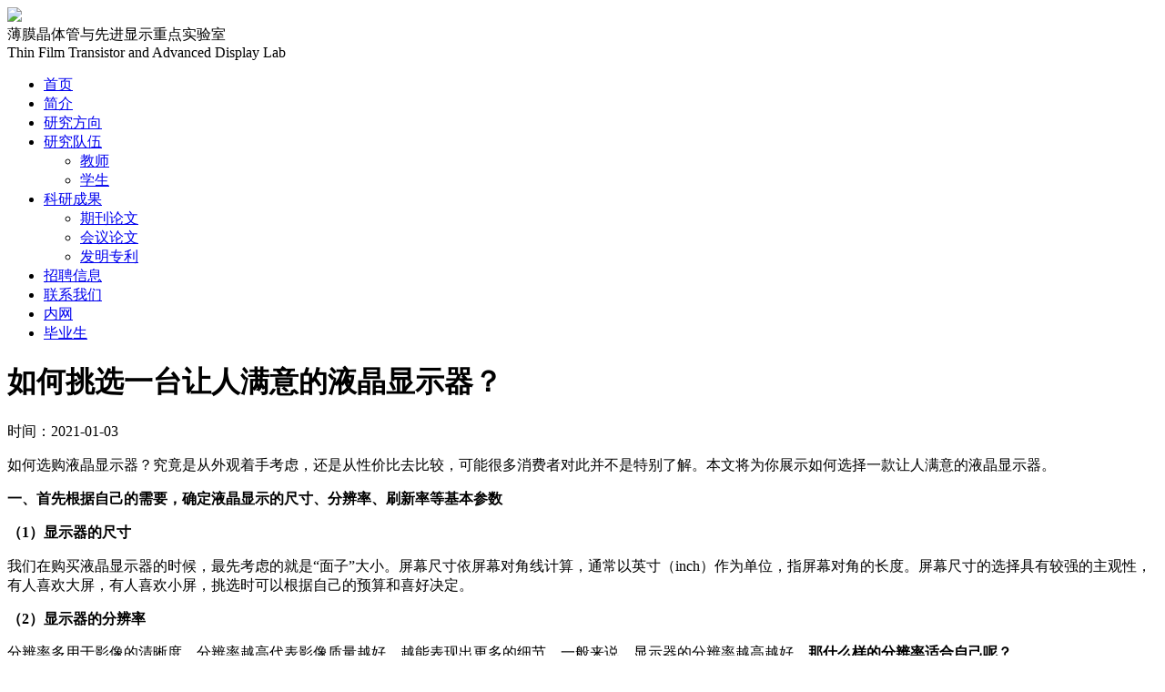

--- FILE ---
content_type: text/html; charset=UTF-8
request_url: https://web.pkusz.edu.cn/tftsop/%E5%A6%82%E4%BD%95%E6%8C%91%E9%80%89%E4%B8%80%E5%8F%B0%E8%AE%A9%E4%BA%BA%E6%BB%A1%E6%84%8F%E7%9A%84%E6%98%BE%E7%A4%BA%E5%99%A8%EF%BC%9F/
body_size: 9329
content:
<!DOCTYPE html>
<!--[if IE 6]>
<html id="ie6" lang="zh-CN">
<![endif]-->
<!--[if IE 7]>
<html id="ie7" lang="zh-CN">
<![endif]-->
<!--[if IE 8]>
<html id="ie8" lang="zh-CN">
<![endif]-->
<!--[if !(IE 6) | !(IE 7) | !(IE 8)  ]><!-->
<html lang="zh-CN">
<!--<![endif]-->
<head>
<meta charset="UTF-8" />
<meta name="viewport" content="width=device-width" />
<title>
如何挑选一台让人满意的液晶显示器？  &#8211;  薄膜晶体管与先进显示重点实验室</title>
<link rel="stylesheet" type="text/css" media="all" href="https://web.pkusz.edu.cn/wp-content/themes/one/style.css" />
<script src="https://web.pkusz.edu.cn/wp-content/themes/one/js/jquery-3.3.1.min.js" type="text/javascript"></script>
<script src="https://web.pkusz.edu.cn/wp-content/themes/one/js/jquery-migrate-1.4.1.min.js" type="text/javascript"></script>
<script src="https://web.pkusz.edu.cn/wp-content/themes/one/js/jquery.cycle.all.js" type="text/javascript"></script>
<!--[if lt IE 9]>
<script src="https://web.pkusz.edu.cn/wp-content/themes/one/js/html5.js" type="text/javascript"></script>
<![endif]-->
<!--[if IE 6]>
<script src="https://web.pkusz.edu.cn/wp-content/themes/one/js/png.js" type="text/javascript"></script>
<![endif]-->
<script src="https://web.pkusz.edu.cn/wp-content/themes/one/js/control.js" type="text/javascript"></script>
<link rel='dns-prefetch' href='//s.w.org' />
<link rel='stylesheet' id='wp-block-library-css'  href='https://web.pkusz.edu.cn/tftsop/wp-includes/css/dist/block-library/style.min.css?ver=793552b8ee840daf7eeca44a53c45342' type='text/css' media='all' />
<link rel='stylesheet' id='simple-staff-list-css'  href='https://web.pkusz.edu.cn/wp-content/plugins/simple-staff-list/public/css/simple-staff-list-public.css?ver=2.2.0' type='text/css' media='all' />
<link rel='stylesheet' id='wp-pagenavi-css'  href='https://web.pkusz.edu.cn/wp-content/plugins/wp-pagenavi/pagenavi-css.css?ver=2.70' type='text/css' media='all' />

		<style type="text/css" id="wp-custom-css">
			.article .title { display:none; }		</style>
		<script>
var _hmt = _hmt || [];
(function() {
  var hm = document.createElement("script");
  hm.src = "https://hm.baidu.com/hm.js?d634225dc543f8127354a2ec27ed1e34";
  var s = document.getElementsByTagName("script")[0]; 
  s.parentNode.insertBefore(hm, s);
})();
</script>
</head>
<body class="post-template-default single single-post postid-4696 single-format-standard single-author singular">
<div class="header">
	<div class="top">
		<div class="logo"><img src="https://web.pkusz.edu.cn/wp-content/themes/one/images/logo.png" /></div>
		<div class="title">
			<div class="cn">薄膜晶体管与先进显示重点实验室</div>
			<div class="en">Thin Film Transistor and Advanced Display Lab</div>
		</div>
		<div class="clear"></div>
	</div>
	<div class="menu">
	<ul id="nav" class="nav"><li id="menu-item-5" class="menu-item menu-item-type-custom menu-item-object-custom menu-item-home menu-item-5"><a href="https://web.pkusz.edu.cn/tftsop/">首页</a></li>
<li id="menu-item-139" class="menu-item menu-item-type-post_type menu-item-object-page menu-item-home menu-item-139"><a href="/tftsop/%e5%ae%9e%e9%aa%8c%e5%ae%a4%e7%ae%80%e4%bb%8b/">简介</a></li>
<li id="menu-item-346" class="menu-item menu-item-type-post_type menu-item-object-page menu-item-346"><a href="/tftsop/research/">研究方向</a></li>
<li id="menu-item-6" class="menu-item menu-item-type-custom menu-item-object-custom menu-item-has-children menu-item-6"><a href="#">研究队伍</a>
<ul class="sub-menu">
	<li id="menu-item-12" class="menu-item menu-item-type-post_type menu-item-object-page menu-item-12"><a href="/tftsop/faculty/">教师</a></li>
	<li id="menu-item-4517" class="menu-item menu-item-type-post_type menu-item-object-page menu-item-has-children menu-item-4517"><a href="/tftsop/%e5%ad%a6%e7%94%9f/">学生</a></li>
</ul>
</li>
<li id="menu-item-29" class="menu-item menu-item-type-custom menu-item-object-custom menu-item-has-children menu-item-29"><a href="#">科研成果</a>
<ul class="sub-menu">
	<li id="menu-item-4521" class="menu-item menu-item-type-post_type menu-item-object-page menu-item-4521"><a href="/tftsop/%e6%9c%9f%e5%88%8a%e8%ae%ba%e6%96%87/">期刊论文</a></li>
	<li id="menu-item-30" class="menu-item menu-item-type-post_type menu-item-object-page menu-item-30"><a href="/tftsop/conference-papers/">会议论文</a></li>
	<li id="menu-item-31" class="menu-item menu-item-type-post_type menu-item-object-page menu-item-31"><a href="/tftsop/patents/">发明专利</a></li>
</ul>
</li>
<li id="menu-item-3232" class="menu-item menu-item-type-post_type menu-item-object-page menu-item-3232"><a href="/tftsop/%e6%8b%9b%e8%81%98%e4%bf%a1%e6%81%af/">招聘信息</a></li>
<li id="menu-item-35" class="menu-item menu-item-type-post_type menu-item-object-page menu-item-35"><a href="/tftsop/contacts/">联系我们</a></li>
<li id="menu-item-261" class="menu-item menu-item-type-post_type menu-item-object-page menu-item-261"><a href="/tftsop/%e5%86%85%e7%bd%91-2/">内网</a></li>
<li id="menu-item-4461" class="menu-item menu-item-type-post_type menu-item-object-page menu-item-4461"><a href="/tftsop/students/">毕业生</a></li>
</ul>	</div>
</div>
	
<div class="main">
			<!--//内容主体-->
		<div class="common">
			<div class="post">
							<!--//文章标题-->
				<h1 class="title">如何挑选一台让人满意的液晶显示器？</h1>
				
				<!--//文章信息-->
				<div class="tips">时间：2021-01-03</div>
				
				<!--//文章内容-->
				<div class="content">
					<p>如何选购液晶显示器？究竟是从外观着手考虑，还是从性价比去比较，可能很多消费者对此并不是特别了解。本文将为你展示如何选择一款让人满意的液晶显示器。</p>
<p><strong>一、首先根据自己的需要，确定液晶显示的尺寸、分辨率、刷新率等基本参数</strong></p>
<p><strong>（1）显示器的尺寸</strong></p>
<p>我们在购买液晶显示器的时候，最先考虑的就是“面子”大小。屏幕尺寸依屏幕对角线计算，通常以英寸（inch）作为单位，指屏幕对角的长度。屏幕尺寸的选择具有较强的主观性，有人喜欢大屏，有人喜欢小屏，挑选时可以根据自己的预算和喜好决定。</p>
<p><strong>（2）显示器的分辨率</strong></p>
<p>分辨率多用于影像的清晰度，分辨率越高代表影像质量越好，越能表现出更多的细节。一般来说，显示器的分辨率越高越好。<strong>那什么样的分辨率适合自己呢？</strong></p>
<p>显示器分辨率的分类及推荐</p>
<ul style="list-style-type: circle">
<li>a)  一般的普通显示器的分辨率为 1920 x 1080；2k显示器也就还是分辨率为 2560 x 1440；4k显示器，即3840x2160分辨率；</li>
<li>b) 在相同尺寸的屏幕上面，如果像素点越多及像素的密度越大，那么显示的图像就会越精细，图像也就越清晰细腻 ；</li>
<li>c) 一般上网用户可以购买1080p的显示器，而需要看视频可以尝试购买2k分辨率的显示器，画质更不错；</li>
<li>d) 游戏爱好者推荐2k分辨率配上高刷，而现在支持2k分辨率的游戏很多，如果2k分辨率加上144hz的刷新，画质非常不错；</li>
<li>e) 需要使用专业的绘图软件，爱好摄影的用户，推荐4k分辨率的显示器，画质更清晰细腻。</li>
</ul>
<p><a href="/tftsop/files/2021/01/华星8K显示.jpeg"><img class="aligncenter wp-image-4693" src="/tftsop/files/2021/01/华星8K显示.jpeg" alt="" width="600" height="340" /></a></p>
<p><strong>（3）刷新率</strong></p>
<p>刷新率是指显示器每秒能显示的帧数，单位是赫兹（Hz）。最常见的刷新率是60Hz和144Hz，除此之外，还有50、75、85、165、200和240Hz等。在电子游戏中，电脑性能越强，帧率（fps）越高，游戏画面就越流畅，显示器的刷新率要大于等于游戏帧率才能完全发挥出全部性能。总的来说，显示器的刷新率当然是越高越好。但是，对于绝大部分人来说，很难注意到60、144和240Hz的区别，普通用户只需要一台60Hz的显示器就足够了。</p>
<p><strong>（4）液晶显示类型</strong></p>
<p>显示器面板主要有三种，分别是IPS，TN，VA。</p>
<ul style="list-style-type: circle">
<li>a) IPS优点非常明显画质色彩真实，视觉体验不错，可视角度大，还可以省电，不足就是显示器屏幕边缘会出现一点漏光；</li>
<li>b) TN面板技术成熟，具有成本优势，不足就是色彩显示较弱，可视角度小，画质方面不足IPS。但是，TN面板也容易提高响应速度，不少游戏本会采用TN面板。</li>
<li>c) VA面板的特点是可视角度大，对比度不错，色彩生动，但是不足是屏幕均匀度不够好，功耗有点高、价格相对于以上面板较贵点。</li>
</ul>
<p>总的来说，一般上网使用，或者需要使用专业的绘图软件，设计人员推荐IPS面板的屏幕；而喜欢打游戏，电竞爱好者，对屏幕响应速度有较高要求的推荐TN或VA面板的屏幕。</p>
<p><strong>（5）亮度和对比度</strong></p>
<p>亮度和对比度也是需要考虑的基本参数。一般来说，液晶显示器的亮度越高，显示的色彩就越鲜艳，显示效果也就越好；亮度过低，显示出来的颜色会偏暗，看久了就会觉得疲劳。对比度是亮度的比值，是指在暗室中，白色画面下的亮度除以黑色画面下的亮度。因此白色越亮、黑色越暗，对比度就越高，显示的画面就越清晰亮丽，色彩的层次感就越强。对于经常用电脑玩游戏或做图形处理的消费者来说，应该选择对比度较高的液晶显示器。对DVD大片情有独钟的用户，高亮度/高对比度的液晶显示器是最合适的选择。当然也并不是亮度、对比度越高就越好，长时间观看高亮度的液晶屏，眼睛同样很容易疲劳。</p>
<p><strong>（6）响应时间</strong></p>
<p>响应时间是电竞玩家和游戏用户最需要了解的参数。响应时间我们可以将它理解为画面延迟，这个指标对游戏玩家来说比较重要一些，这是因为电竞选手对于视觉信息接受和反应普遍都会比普通消费者要高一些。显示器的响应时间越短，游戏画面里的拖影就少，也更清晰一些。一般普通的显示器响应时间在5-8ms（1ms就是1/1000秒），而电竞显示器一般都在3ms以下，响应速度越快，价格也就越高。</p>
<p>&nbsp;</p>
<p><strong>（二）专业用户应该进一步了解</strong><strong>显示器的色域、色深和色准</strong></p>
<p>除此之外，如果是更专业的用户，比如设计人员或者摄影人员就需要知道显示器一些更专业的名词，比如显示器的色域，色深和色准。这三个概念是设计师，摄影师等视觉相关专业必备的。一台高色域，高色准的专业显示屏是非常重要的 。一台专业的显示器，可以提升色彩的表现能力以及还原能力，实现真正的“所拍即所显，所见即所得” 。</p>
<p><strong>（1）色域</strong></p>
<p style="background: white;margin: 16.8pt 0cm 16.8pt 0cm"><span style="font-size: 7.0pt;font-family: '微软雅黑','sans-serif';color: #333333;letter-spacing: .1pt;background: white">很多显示器或者笔记本在宣传的时候，重点突出高清屏幕，很多小伙伴会默认以为高清<span lang="EN-US">=</span>色彩好，实际上是不对的。高清只代表分辨率的程度。真正和颜色有关的是色域！</span>色域是对一种颜色进行编码的方法，也指一个技术系统能够产生的颜色的总和。在计算机图形处理中，色域是颜色的某个完全的子集。<span style="font-family: '微软雅黑','sans-serif';color: #121212">常见的屏幕色域有，<span lang="EN-US">sRGB</span>、<span lang="EN-US">NTSC</span>、<span lang="EN-US">Adobe RGB</span>与<span lang="EN-US">DCI-P3</span>。</span></p>
<p>首先sRGB是Windows系统，众多原生软件，浏览器默认支持的色彩空间；而Adobe RGB是软件生产商Adobe推出的色彩空间；</p>
<ul style="list-style-type: square">
<li>如果是专业的修图，设计人员关注显示器的Adobe RGB数值。而普通的上网用户，工作学习，玩游戏，打印的话，只需要关注sRGB数值即可。</li>
</ul>
<p>NTSC色域是美国国家电视标准委员会，负责开发的标准电视广播传输接收和协议。NTSC色域相对sRGB来说，绿色覆盖的区域更广一些，色彩更加丰富，比如图上的sRGB所覆盖的色彩几乎NTSC都包含在内。</p>
<ul style="list-style-type: square">
<li>相对来说100% sRGB约等于72%的NTSC色域，但是72% NTSC色域并不等于100% sRGB，这是由于72% NTSC覆盖的色彩区域不一定在sRGB覆盖的区域之内。</li>
</ul>
<p>而最后的DCI-P3，是一种应用于数字影院的相对来说新的色彩标准，也可以称为电影级色域标准。</p>
<ul style="list-style-type: square">
<li>可以比较好的满足视觉体验效果，适合喜欢看高清的人群选择，并且覆盖90%<br />
DCI-P3标准，此时的显示器无论是看电影还是玩游戏都拥有非常不错的视觉享受。</li>
</ul>
<p>目前厂商都喜欢宣传广色域，而国际标准色彩的覆盖程度需要达到NTSC92%的才成为广色域，而常见的大部分都是72%NTSC色域，只能说明该款显示器色彩不错，但是并没有达到广色域标准。</p>
<ul style="list-style-type: square">
<li>虽然色彩越高，色彩越不错，但是日常影音，娱乐，上网办公等，显示器达到72%的NTSC的色域就已经不错了，没有必要追求过高的广色域。</li>
<li>专业的图像处理就需要色域有广度，色彩还需要准确。</li>
</ul>
<p><a href="/tftsop/files/2021/01/色域-2.jpg"><img class="aligncenter wp-image-4695 size-full" src="/tftsop/files/2021/01/色域-2.jpg" alt="" width="587" height="598" /></a></p>
<p>&nbsp;</p>
<p><strong>（2）色深（灰阶）</strong></p>
<ul style="list-style-type: square">
<li>指的是色彩的自然过渡，也就是显示器屏幕上每个点前后的两个色彩过渡是不是流畅，通过bit数表示色数，如果数值越大，色彩过渡就会表现的越均匀。</li>
<li>如果是专业的设计或者摄影人员，显示器色深应该要10bit，最大可以展现10.7亿种色彩，这样就可以提供更多的色彩种类，颜色过渡非常流畅。</li>
</ul>
<p><a href="/tftsop/files/2021/01/色深8bit-to-10bit.jpg"><img class="aligncenter wp-image-4694" src="/tftsop/files/2021/01/色深8bit-to-10bit.jpg" alt="" width="600" height="424" /></a></p>
<p style="text-align: center">色深从8bit 到10bit，显示效果的对比</p>
<p>&nbsp;</p>
<p><strong>（3）色准</strong></p>
<ul style="list-style-type: square">
<li>色准指的原来眼睛看到的物品本身样子与显示器显示的颜色完全相同，这里的△E值就是是衡量色彩是否准确的指标；、</li>
<li>如果△E值越小，表示颜色准确度越高。</li>
</ul>
<p>当△E&lt;3时候，就可以准确表现出色彩，比如日常摄影拍照的照片，与在显示器上显示的照片，要一致的话，△E的值必须小于3。</p>
<p>&nbsp;</p>
<p><strong>（三）接口类型</strong></p>
<p>在近十几年的发展，显示设备的接口发生了巨大的改变!我们以前使用比较多的是蓝色VGA接口，接着出现了白色的DVI接口，当遇到不同接口时，我们还得买转接头进行转接。后来，又有了HDMI等接口，现在则出现DP和USB Type-C接口。对于我们日常使用的显示器， HDMI占有绝对的主导位置。它成熟稳定，也能够满足日常的需要，但是应用于显示器硬件校色时，并不推荐使用HDMI接口，它的RGB范围会有缺失，校色时DP接口是更好的选择。其余接口的实用性也很高，一些相对“高冷”的接口目前也在不断普及。因此，根据需要进行选择，才是最根本的解决方式。</p>
<p><strong>（四）显示器的“坏点”</strong></p>
<p>“坏点”就是液晶面板上不可修复的物理像素点，分为亮点和暗点两种。亮点是指屏幕显示黑色时仍然发光的像素点，暗点则指不显示颜色的像素点。由于它们的存在会影响到画面的显示效果，所以坏点越少越好。消费者在挑选液晶显示器的时候，不要选择超过三个坏点的产品。怎么测试显示器坏点呢？用户可以借助显示器测试器（Nokia Monitor Test）软件进行测试。除了“暗点”和“亮点”外，还有始终显示单一颜色的“色点”。</p>
<p><strong> </strong><strong> </strong><strong>（五）</strong><strong>显示器的品牌及售后服务</strong></p>
<p>较大品牌的显示器质量有保障，比如三星、华硕、LG之类的。并且知名品牌的品质会高，即便是性能一样的机器，使用中也会更好些。</p>
<p>显示器的质保时间是由厂商自行制定的，一般有1-3年的全免费质保服务。因此消费者要了解详细的质保期限，避免产品一旦出现问题，影响消费者的使用。因此消费者应尽量选择质保期长的产品。</p>
<p>&nbsp;</p>
<p>再提一下选购显示器两个注意点</p>
<ul style="list-style-type: square">
<li>蓝光护眼误区：低蓝光模式（Low-Blue Light），大约在2016年开始流行的一个新功能，现在已成为显示器的标配功能。经过媒体的报导，蓝光早已经让人闻之色变，毕竟它对于眼睛的伤害，是经过医学实例验证的。低蓝光模式通常采用滑块或一系列预置的形式，逐渐减少图像中的蓝光。开启这功能后，对整体画面的色彩呈现有一定影响，但是对于保护眼睛来说确实很有必要。但是低蓝光模式时容易造成屏幕有点黄，影响视觉体验，这是需要注意的。</li>
</ul>
<p>&nbsp;</p>
<ul style="list-style-type: square">
<li>对比度异常：例如某品牌接口采用只有HDMI接口，缺少dp接口，而且驱动还不行。虽然官方宣称1000：1的对比度，可是回去购买之后只能显示200:1的对比度，显示不清楚。<br />
其他品牌显示器有的虽然也只有HDMI接口，没有Dp接口，但是驱动正常，对比度能够显示正常水平。</li>
</ul>
<p>以上就是购买显示器需要注意的点以及踩的坑。</p>
<p>&nbsp;</p>
<p>（注：本资料综合自网络）</p>
				</div>
				
				<!--//文章导航-->
				<div class="prev">
					上一篇：<a href="/tftsop/%e3%80%90%e5%ae%9e%e9%aa%8c%e5%ae%a4%e6%b4%bb%e5%8a%a8%e3%80%912021%e8%b7%a8%e5%b9%b4%e5%be%92%e6%ad%a5%e6%b4%bb%e5%8a%a8/" rel="prev">【实验室活动】2021”快乐奔跑、健康迎新“跨年徒步活动</a>					<br />
					下一篇：<a href="/tftsop/%e3%80%90%e5%8d%9a%e5%a3%ab%e5%90%8e%e6%8b%9b%e8%81%98%e3%80%91%e5%bc%a0%e7%9b%9b%e4%b8%9c%e6%95%99%e6%8e%88%e8%af%be%e9%a2%98%e7%bb%84%e5%8d%9a%e5%a3%ab%e5%90%8e%e7%a0%94%e7%a9%b6%e4%ba%ba%e5%91%98/" rel="next">【博后招聘】张盛东教授课题组博士后研究人员招聘启事</a> 
				</div>
						</div>
		</div>

		<!--//加载边栏-->
		<div class="sidebar">
	<div class="band"><div class="tit"><a href="https://web.pkusz.edu.cn/tftsop/category/annoucements/">More</a>通知公告</div><ul><li><a href="/tftsop/%e3%80%90%e6%8b%9b%e8%81%98%e3%80%91%e8%ae%be%e5%a4%87%e5%b7%a5%e7%a8%8b%e5%b8%88/" title="【工程师招聘】设备工程师">【工程师招聘】设备工程师</a></li><li><a href="/tftsop/%e3%80%90%e6%8b%9b%e8%81%98%e3%80%91%e7%94%b5%e5%ad%90%e5%b7%a5%e7%a8%8b%e5%b8%88/" title="【工程师招聘】电子工程师">【工程师招聘】电子工程师</a></li><li><a href="/tftsop/%e5%bc%a0%e7%9b%9b%e4%b8%9c%e8%80%81%e5%b8%88%e8%af%be%e9%a2%98%e7%bb%84%e6%8b%9b%e8%81%98%e5%8c%bb%e5%ad%a6%e6%88%90%e5%83%8f%e4%bc%a0%e6%84%9f%e5%99%a8%e8%8a%af%e7%89%87%e3%80%81%e6%95%b0%e5%ad%97/" title="【博后招聘】张盛东老师课题组招聘医学成像传感器芯片、数字微流控生物芯片、新型显示驱动芯片方向博士后">【博后招聘】张盛东老师课题组招聘医学成像传感器芯片、数字微流控生物芯片、新型显示驱动芯片方向博士后</a></li><li><a href="/tftsop/%e3%80%90%e5%8d%9a%e5%a3%ab%e5%90%8e%e6%8b%9b%e8%81%98%e3%80%91%e5%bc%a0%e7%9b%9b%e4%b8%9c%e6%95%99%e6%8e%88%e8%af%be%e9%a2%98%e7%bb%84%e5%8d%9a%e5%a3%ab%e5%90%8e%e7%a0%94%e7%a9%b6%e4%ba%ba%e5%91%98/" title="【博后招聘】张盛东教授课题组博士后研究人员招聘启事">【博后招聘】张盛东教授课题组博士后研究人员招聘启事</a></li><li><a href="/tftsop/%e3%80%90%e6%8b%9b%e8%81%98%e3%80%91%e8%96%84%e8%86%9c%e6%99%b6%e4%bd%93%e7%ae%a1%e4%b8%8e%e5%85%88%e8%bf%9b%e6%98%be%e7%a4%ba%e5%ae%9e%e9%aa%8c%e5%ae%a4%e5%8d%9a%e5%a3%ab%e5%90%8e%e6%8b%9b%e8%81%98/" title="【博后招聘】薄膜晶体管与先进显示实验室博士后招聘">【博后招聘】薄膜晶体管与先进显示实验室博士后招聘</a></li><li><a href="/tftsop/%e5%8c%96%e5%ad%a6%e5%93%81%e9%87%87%e8%b4%ad%e7%ae%a1%e7%90%86/" title="【通知】有关化学品采购管理办法的通知">【通知】有关化学品采购管理办法的通知</a></li><li><a href="/tftsop/%e3%80%90%e5%a4%8f%e4%bb%a4%e8%90%a5%e3%80%91%e5%8c%97%e4%ba%ac%e5%a4%a7%e5%ad%a6%e4%bf%a1%e6%81%af%e5%b7%a5%e7%a8%8b%e5%ad%a6%e9%99%a2%e5%85%b3%e4%ba%8e%e4%b8%be%e5%8a%9e2018%e5%b9%b4/" title="【夏令营】北京大学信息工程学院关于举办“2018年全国优秀大学生科技夏令营”的通知">【夏令营】北京大学信息工程学院关于举办“2018年全国优秀大学生科技夏令营”的通知</a></li><li><a href="/tftsop/%e4%bf%a1%e6%81%af%e5%b7%a5%e7%a8%8b%e5%ad%a6%e9%99%a2%e8%96%84%e8%86%9c%e6%99%b6%e4%bd%93%e7%ae%a1%e4%b8%8e%e5%85%88%e8%bf%9b%e6%98%be%e7%a4%ba%e5%ae%9e%e9%aa%8c%e5%ae%a4-%e6%8b%9b/" title="【招聘信息】信息工程学院“薄膜晶体管与先进显示实验室” 招聘博士后">【招聘信息】信息工程学院“薄膜晶体管与先进显示实验室” 招聘博士后</a></li><li><a href="/tftsop/2016%e5%8c%97%e4%ba%ac%e5%a4%a7%e5%ad%a6%e4%bf%a1%e6%81%af%e6%98%be%e7%a4%ba%e6%8a%80%e6%9c%af%e9%ab%98%e7%ba%a7%e4%b8%93%e9%97%a8%e4%ba%ba%e6%89%8d%e7%a0%94%e4%bf%ae%e7%8f%ad%e5%9c%a8%e8%81%8c/" title="【招生信息】2016北京大学信息显示技术高级专门人才研修班(在职研究生）招生简章">【招生信息】2016北京大学信息显示技术高级专门人才研修班(在职研究生）招生简章</a></li><li><a href="/tftsop/%e3%80%90%e6%8b%9b%e7%94%9f%e4%bf%a1%e6%81%af%e3%80%912015%e5%b9%b4%e5%be%ae%e7%94%b5%e5%ad%90%e4%b8%8e%e5%9b%ba%e4%bd%93%e7%94%b5%e5%ad%90%e5%ad%a6%e4%b8%93%e4%b8%9a%e4%bf%a1%e6%81%af%e6%98%be/" title="【招生信息】2015年微电子与固体电子学专业信息显示技术方向招生简章">【招生信息】2015年微电子与固体电子学专业信息显示技术方向招生简章</a></li></ul></div>	<div class="band"><div class="tit">联系我们</div>			<div class="textwidget"><ul>
<li>地址：广东省深圳市南山区西丽镇丽水路深圳大学城北大园区A栋422</li>
<li>电话：0755-86913721</li>
<li>邮编：518055</li>
<li>email：<a href="mailto:yanjh@pkusz.edu.cn">yanjh@pku.edu.cn</a></li>
</ul>
</div>
		</div>	<div class="band"><div class="tit">友情链接</div>
	<ul class='xoxo blogroll'>
<li><a href="https://www.pku.edu.cn/">北京大学</a></li>
<li><a href="http://www.ece.pku.edu.cn/">北京大学信息工程学院</a></li>
<li><a href="https://web.pkusz.edu.cn/edp/">北京大学信息显示技术在职研究生</a></li>
<li><a href="http://www.pkusz.edu.cn/">北京大学深圳研究生院</a></li>
<li><a href="http://140.117.32.135/laboratory/index.php?id=9">半導體奈米元件及薄膜電晶體平面顯示器實驗室</a></li>
<li><a href="https://www.sid.org/default.aspx">国际信息显示协会</a></li>
<li><a href="http://www.chinafpd.net/sdia/" target="_blank">深圳市平板显示行业协会</a></li>

	</ul>
</div>
</div>
		<div class="clear"></div>
</div>
<div class="footer">
	<div class="school">
	<a href="http://www.pkusz.edu.cn/"><img src="https://web.pkusz.edu.cn/wp-content/themes/one/images/t.png" /></a>
	</div>
	<div class="address">
		<p>地址：深圳市南山区西丽镇丽水路2199号北京大学深圳校区　邮编:518055</p>
		<p>Copyright © 2026 <a href="https://web.pkusz.edu.cn/tftsop">薄膜晶体管与先进显示重点实验室</a> Powered By <a href="http://its.pkusz.edu.cn/" target="_blank">ITS</a></p>
		<p><a href="http://www.miibeian.gov.cn" target="_blank">粤ICP备12081285号</a></p>
	</div>
	<div class="clear"></div>
	<script type='text/javascript' src='/tftsop/wp-includes/js/comment-reply.min.js?ver=793552b8ee840daf7eeca44a53c45342'></script>
<script type='text/javascript' src='/wp-content/plugins/page-links-to/js/new-tab.min.js?ver=3.1.2'></script>
</div>
</body>
</html>